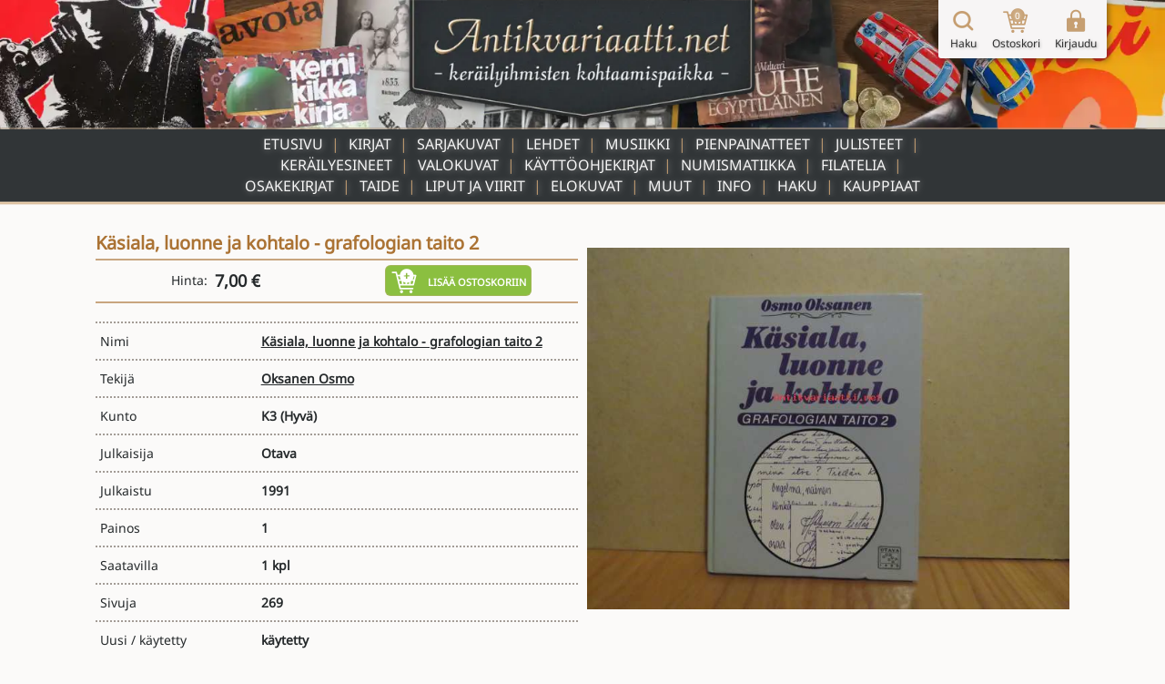

--- FILE ---
content_type: text/css
request_url: https://www.antikvariaatti.net/page_templates/css/antikvariaatti_wf_shared.css?2054
body_size: 2066
content:
/* Sticky footer start */
html {
  height: 100%;
  margin: 0;
}

.sticky_body {
  height: 100%;
  margin: 0;
}

.sticky_wrapper {
  min-height: 100%;
}

.page_content {
  padding-bottom: 120px;
}

.sticky_footer {
  height: 80px;
  margin-top: -80px;
}

@media (max-width: 991px) {
}
@media (max-width: 767px) {
}
@media (max-width: 479px) {
}

/* Sticky footer end */

*,
.verticalaligntop {
  vertical-align: top;
}

/* Google translate topbar hide start */
body {
  top: 0px !important;
}

iframe.goog-te-banner-frame {
  position: static !important;
  display: none !important;
  visibility: hidden !important;
}

/* Override google internal alignments breaking everything */
.google_translate_element span {
  vertical-align: top !important;
}

/* Google translate topbar hide end */

.middlener,
.middlened,
.verticalalignmiddle {
  vertical-align: middle;
}

.category_image_positioner,
.verticalalignbottom {
  vertical-align: bottom;
}

/* styles for '...' */

.product_page_h1,
.category_product_description,
.limited-text {
  /* Wrap content even if there are no spaces to wrap about */
  word-wrap: break-word;
}

.limited-text {
  overflow: hidden;
  /* hide text if it more than N lines  */
  position: relative;
  /* for set '...' in absolute position */
  line-height: 18px;
  /* use this value to count block height */
  max-height: 54px;
  /* max-height = line-height (1.2) * lines max number (3) */
  text-align: justify;
  /* fix problem when last visible word doesn't adjoin right side  */
  /* place for '...' */
  margin-right: 1em;
  padding-right: 1em;
}
/* create the ... */

.limited-text:before {
  content: '...';
  /* points in the end */
  position: absolute;
  /* absolute position */
  right: 0;
  /* set position to right bottom corner of block */
  bottom: 0;
}
/* hide ... if we have text, which is less than or equal to max lines */

.limited-text:after {
  content: '';
  /* points in the end */
  position: absolute;
  /* absolute position */
  right: 0;
  /* set position to right bottom corner of text */
  width: 1em;
  /* set width and height */
  height: 1em;
  margin-top: 0.2em;
  background: #f3f1ef;
  /* bg color = bg color under block */
}

/* Shopping cart radio buttons */

input.cart_delivery_option_radio[type="radio"] {
  opacity: 0;
  width: 0;
  height: 0;
  -moz-appearance: none;
}

input.cart_delivery_option_radio[type="radio"] ~ label.cart_delivery_option_label {
  cursor: pointer;
}

input.cart_delivery_option_radio[type="radio"]:checked ~ label.cart_delivery_option_label {
  opacity: 1;
	background-color: #acdb68;
}

/* Typeahead start */

span.twitter-typeahead .sugg-container {
  height: 30px;
  max-width: 100%;
  display: block;
  padding: 3px 5px;
  overflow: hidden;
}

span.twitter-typeahead .sugg-container.tt-suggestion {
  padding: 3px 10px;
}

@media (max-width: 479px) {
  span.twitter-typeahead .sugg-container {
    margin-right: 10px;
    cursor: pointer;
  }
  span.twitter-typeahead .sugg-container.tt-suggestion.tt-selectable  {
    padding: 3px 5px;
  }
}

span.twitter-typeahead .sugg-container span {
  line-height: 26px;
  cursor: pointer;
}

span.twitter-typeahead .sugg-container span.product {
  margin-left: 5px;
}

span.twitter-typeahead .sugg-container span.information {
  font-family: FontAwesome, 'Helvetica Neue', Helvetica, Arial, sans-serif;
}

span.twitter-typeahead .sugg-container span.see_all_products {
  font-weight: 700;
}

.sugg-image-wrapper {
	width: 30px;
	display: inline-block;
}

.sugg-image {
  max-height: 30px;
  cursor: pointer;
}

.tt-menu {
  width: 100%;
  overflow: hidden;
}

span.twitter-typeahead .tt-dropdown-menu, span.twitter-typeahead .tt-menu {
  margin-top: -10px !important;
}

/* Typeahead end */

.cart_customer_label.error {
  display: none;
}

.cart_login_cta > a {
  cursor: pointer;
}

/* Override wf style due to parser output differences */
.cart_summary_row.delivery_description {
    padding-left: 184px !important;
}

/* Page header styles start */

.header_container_resp.top_image {
  height: auto;
}

/* Make front page top a bit higher */
body.infinite_body.front_page .header_container_resp.top_image {
  height: 315px;
}
@media (max-width: 991px) {
  body.infinite_body.front_page .header_container_resp.top_image {
    height: 240px;
    background-position: 0px 50%;
    background-size: cover;
  }
}
@media (max-width: 767px) {
  body.infinite_body.front_page .header_container_resp.top_image {
    height: auto;
  }
}

/* Mobile menu start */
@media (min-width: 768px) {
  li.header_link_entry_resp:not(:last-child):not(.toggler):after {
    color: #b9966e;
    display: inline-block;
    position: absolute;
  	top: 0;
    right: -6px;
    bottom: 0;
  }
  li.header_link_entry_resp:not(:last-child):not(.toggler):after {
    content: '|';
  }
}
@media (max-width: 767px) {
  .header_link_entries_resp.closed > .header_link_entry_resp > a.header_link_resp:not(.open):not(.close):after {
    display: inline-block;
    position: absolute;
    margin-left: 10px;
    font-size: 14px;
  }
  .header_link_entries_resp.open > .header_link_entry_resp:first-child {
    margin-top: 5px;
  }
  .header_link_entries_resp.open > .header_link_entry_resp:last-child {
    margin-bottom: 5px;
  }
  .header_link_entries_resp,
  .header_link_entries_resp.open {
    max-height: 100vh;
    transition: max-height 0.5s ease-in;
	}
	.header_link_entries_resp,
  .header_link_entries_resp.closed {
    min-height: 0px;
    max-height: 0px;
    transition: max-height 0.5s ease-out;
	}
  .header_link_entries_resp.open > .header_link_entry_resp > .header_link_resp {
  	display: inline-block;
	}
  .header_link_entries_resp.closed > .header_link_entry_resp > .header_link_resp:not(.w--current) {
    display: none;
  }
}
/* Mobile menu end */

/* Category selector */

li.select2-results__option {
  padding: 3px 6px 3px 6px;
}

/* Search criteria hidden by default */
.search_extra_criteria {
  display: none;
}

/* But show on search page */
.section.search .search_extra_criteria {
  display: block;
}

/* Search result sorter */
select#sortcontrol {
  height: auto;
  border: 0px;
  background-color: transparent;
  background: none;
}

/* Merchant page multi-paragraph blocks */
.merchant_textblock {
  white-space: pre-line;
}

/* User errors / notifications */

#user_error, #user_message {
  animation-duration: 3s;
}

/* Product discounts */
.product_image_banner_bg {
    position: absolute;
    right: 0px;
    top: 0px;
    width: 0px;
    height: 0px;
    border-top: 55px solid #e14b1e;
    border-left: 55px solid transparent;
    z-index: 2;
}

.product_image_banner_text {
    position: absolute;
    right: 3px;
    top: 10px;
    color: white;
    font-size: 1em;
    font-weight: bold;
    z-index: 10;
    transform: rotate(45deg);
}
